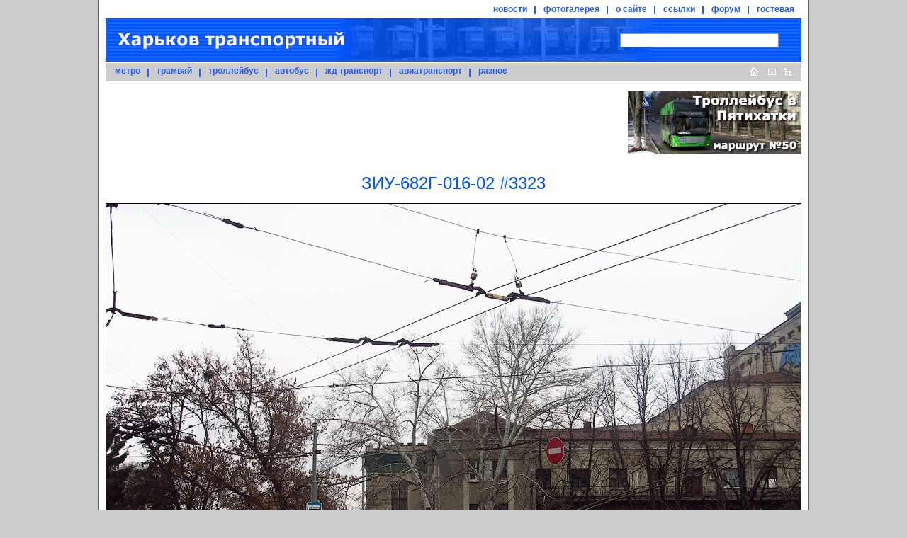

--- FILE ---
content_type: text/html;charset=windows-1251
request_url: https://gortransport.kharkov.ua/photobase/41810/
body_size: 4819
content:
<!doctype html public "-//w3c//dtd html 4.0 transitional//en">
<html>
<head>
	<meta http-equiv="Content-Type" content="text/html; charset=windows-1251">
	<meta name="Description" content="Харьков транспортный - пассажирский транспорт города Харьков и Харьковской области">
	<meta name="KeyWords" lang="ru" content="Харьков, Харьковская, область, транспорт, расписания, маршрут, схема, подвижной, состав, история, фотографии, метро, метрополитен, трамвай, троллейбус, автобус, южная, железная, дорога, авиатранспорт">
	<meta name="KeyWords" lang="en" content="Kharkov, subway, tram, troleybus, bus, transport">
	<meta name="Author" content="Andrew Rybka">
	<meta name="robots" content="index, follow">
	<meta name="google-site-verification" content="oj5yfxCALUe_G4TnfneBVYP26hUqH50Vn5viDJq9iqk" />
		<link rel="STYLESHEET" href="/style/common.css" type="text/css">
	<link rel="STYLESHEET" href="/style/default.css" type="text/css">
		<link rel="alternate" type="application/rss+xml" title="RSS" href="https://gortransport.kharkov.ua/news/rss/index.xml">
	<link rel="alternate" type="application/rss+xml" title="RSS" href="https://gortransport.kharkov.ua/photobase/rss/index.xml">
	<link rel="icon" href="/favicon.ico" type="image/x-icon">
	<link rel="shortcut icon" href="/favicon.ico" type="image/x-icon">
	<link rel="shortcut icon" href="/favicon.gif" type="image/gif">
	<link rel="icon" href="/favicon.gif" type="image/gif">
	<title>Харьков транспортный. ЗИУ-682Г-016-02 #3323</title>
    	<script type="text/javascript" src="https://ajax.googleapis.com/ajax/libs/jquery/1.7.1/jquery.min.js"></script>
	<script type="text/javascript" src="/javascript/JsHttpRequest.js" ></script>
<script type="text/javascript" src="/javascript/common.js" ></script>
<script type="text/javascript" src="/javascript/main_menu.js" ></script>
</head>
<body>


	<div id="main">
		<div id="header">
			<div id="additional_menu">
				<ul>
					<li class="first" id="menu_news"><a href="/news/index.html">новости</a></li>
					<li id="menu_photobase"><a href="/photobase/index.html">фотогалерея</a></li>
					<li id="menu_site"><a href="/site/index.html">о сайте</a></li>
					<li id="menu_links"><a href="/links/index.html">ссылки</a></li>
					<li><a href="/forum/index.php">форум</a></li>
					<li><a href="/guestbook/index.html">гостевая</a></li>
				</ul>
			</div>
			<table id="logo_table" cellspacing="0">
			<tr>
				<td id="logo_td"><a href="/" title="На главную"><IMG id="logo" src="/img/logo.gif" alt=""></a></td>
				<td id="search_td"><style type="text/css">div.b-yandexbox * { font-size: 14px !important; margin: 0 !important; } div.b-yandexbox a img { border: 0 !important; } div.b-yandexbox input, div.b-yandexbox label { vertical-align: middle; } div.b-yandexbox table { font-size: 14px; width: 100%; border-collapse: collapse; border: 0; background: #FFCC00; } div.b-yandexbox table td { padding: 7px 0 6px 0; white-space: nowrap; vertical-align: middle; } div.b-yandexbox .b-yandexbox-image { padding: 6px 6px 0 6px; } div.b-yandexbox .b-yandexbox-search { width: 100%; padding: 0 6px; } div.b-yandexbox .b-yandexbox-search table { margin: 0; padding: 0; background: none; } div.b-yandexbox .b-yandexbox-search .b-yandexbox-txt { width: 100%; padding-right: 6px; } div.b-yandexbox .b-yandexbox-text { position: relative; width: 100%; } div.b-yandexbox .b-yandexbox-text input { float: left; width: 100%; padding-right: 0; border: 1px solid #7f9db9; } div.b-yandexbox .b-yandexbox-search .b-yandexbox-submit { padding: 0; } div.b-yandexbox .b-hint-input { position: absolute; z-index: 100; left: 0; display: none; width: 30px; height: 11px; margin: 0.16em 0.2em !important; cursor: text; line-height: 0; background: url(https://site.yandex.ru/i/ysearch_small.png) no-repeat; } div.b-yandexbox .button-search { width: 19px; height: 15px; outline: none; cursor: pointer; border: none; background: url(https://site.yandex.ru/i/search.png) no-repeat; }</style><!--[if lte IE 8]><style type="text/css">*:first-child+html div.b-yandexbox .b-hint-input { position: absolute; margin-top: 4px !important; } * html div.b-yandexbox .b-hint-input { position: relative; bottom: -0.5em; left: 0.3em; float: left; display: block; margin: 0 0 -1em !important; }</style><![endif]--><script type="text/javascript">/*<![CDATA[*/(function(Lego){ if (!Lego) Lego = window.Lego = {}; Lego.clean = function(a) { var p = a.previousSibling; if (p) { a.onblur = function() { if (!a.value) { p.style.top = ""; } }; p.style.top = "-9999px"; } }; Lego.cleanIfNotEmpty = function(id) { var e = document.getElementById(id); e.previousSibling.style.display = "block"; var f = function() { if (e.value) { Lego.clean(e); } }; setInterval(f, 100); }; })(window.Lego);/*]]>*/</script>
<div class="b-yandexbox"><form method="get" action="https://gortransport.kharkov.ua/site/search/index.html"><table><tr><td class="b-yandexbox-search"><table><tr><td class="b-yandexbox-txt"><div class="b-yandexbox-text"><label for="yandexbox-text" class="b-hint-input" onfocus="Lego.clean(this)" title="Яндекс"></label><input name="text" id="yandexbox-text" onfocus="Lego.clean(this)"/></div><script type="text/javascript">Lego.cleanIfNotEmpty("yandexbox-text")</script></td><td class="b-yandexbox-submit"><input type="hidden" name="searchid" value="124977"/><input class="button-search" type="submit" value=""/></td></tr></table></td></tr></table></form></div></td>
			</tr>
			</table>
			<div id="main_menu">
				<div style="float: left;">
					<ul>
						<li class="first" id="menu_subway"><a href="/subway/index.html">метро</a></li>
						<li id="menu_tram"><a href="/tram/index.html">трамвай</a></li>
						<li id="menu_trol"><a href="/trol/index.html">троллейбус</a></li>
						<li id="menu_bus"><a href="/bus/index.html">автобус</a></li>
						<li id="menu_railway"><a href="/railway/index.html">жд транспорт</a></li>
						<li id="menu_avia"><a href="/avia/index.html">авиатранспорт</a></li>
						<li id="menu_misc"><a href="/misc/index.html">разное</a></li>
					</ul>
				</div>
				<div id="main_buttons"><a
					href="/" title="На главную"><img
						id="button_home" src="/img/button_home.gif" border="0" width="26" height="26" alt="На главную"></a><a
					href="mailto:info@gortransport.kharkov.ua" title="Наш e-mail"><img
						id="button_email" src="/img/button_email.gif" border="0" width="23" height="26" alt="Наш e-mail"></a><a
					href="/site/map/index.html" title="Карта сайта"><img
						id="button_site_map" src="/img/button_sitemap.gif" border="0" width="22" height="26" alt="Карта сайта"></a><img
					src="/img/blank.gif" width="8" height="1" alt=""></div>
			</div>
		</div>

		<div class="clearer"></div>

		<div class="banners"><div class="banner_small"><a href="/city_routes/464/"><img src="/img/banners/20210406_Tb50.png" width="245" height="90" border="0"/></a></div><div id="banner" class=""><script async src="//pagead2.googlesyndication.com/pagead/js/adsbygoogle.js"></script>
<!-- 728x90 green -->
<ins class="adsbygoogle"
     style="display:inline-block;width:728px;height:90px"
     data-ad-client="ca-pub-6849663458066373"
     data-ad-slot="2632729066"></ins>
<script>
(adsbygoogle = window.adsbygoogle || []).push({});
</script></div>		</div>

		<div class="clearer"></div>

		<div id="content"><h1 class="tit18"><index>ЗИУ-682Г-016-02 #3323</index></h1>
			<index><div style="text-align: center;">
	<a
		href="/trol/ps/ziu682/photo/kht_ziu682_3323_20200222_m1.jpg"
		title="Перейти к файлу изображения..."><img
		src="/trol/ps/ziu682/photo/kht_ziu682_3323_20200222_m1.jpg"
		width="980" height="700"		alt="ЗИУ-682Г-016-02 #3323 13-го маршрута на РК &quot;Станция метро &quot;Защитников Украины&quot;"
		style="border: 1px solid black;" /></a><br/><span
	class="blblsp10">ЗИУ-682Г-016-02 #3323 13-го маршрута на РК &quot;Станция метро &quot;Защитников Украины&quot;</span>
				<br><span class="boldsp10">Автор:</span> <a href="/photobase/authors/5/" title="Просмотреть все фото этого автора...">Константин Марков</a>						<br><span class="boldsp10">Дата:</span> 22.02.2020		</div>
<br/>


<table cellspacing="0" cellpadding="0" border="0" style="line-height: 14pt;">
<tr><th colspan="2" style="text-align: left; padding-bottom: 10px;">Разделы по теме:</th></tr>
		<tr>
			<td>Рубрики:&nbsp;&nbsp;</td>
			<td><a href="/photobase/trol/">Троллейбус</a>			</td>
		</tr>
			<tr>
			<td>Модели&nbsp;ПС:&nbsp;&nbsp;</td>
			<td><a href="/ps_models/58/" title="Подробнее о типе подвижного состава">ЗИУ-682</a>			</td>
		</tr>
			<tr>
			<td>Единицы&nbsp;ПС:&nbsp;&nbsp;</td>
			<td><a href="/vehicles/4037/" title="Подробнее о единице подвижного состава...">ЗИУ-682Г-016-02 #3323</a>			</td>
		</tr>
			<tr>
			<td>Городские&nbsp;маршруты:&nbsp;&nbsp;</td>
			<td><a href="/city_routes/219/" title="Подробнее о маршруте...">Тб13</a>			</td>
		</tr>
			<tr>
			<td>Конечные&nbsp;городских&nbsp;маршрутов:&nbsp;&nbsp;</td>
			<td><a href="/city_routes/ks/13/" title="Подробнее о конечной...">Ст. м. &quot;Захисників України&quot;</a>			</td>
		</tr>
	</table>


<p><a
	href="javascript:void(0);"
	onclick="prompt('BB-код для вставки этого изображения на форум:', '[url=https://gortransport.kharkov.ua/photobase/41810/][img]https://gortransport.kharkov.ua/trol/ps/ziu682/photo/kht_ziu682_3323_20200222_m1_m.jpg[/img][/url]'); return false;">BB-код для вставки на форум</a></p>

	<div class="comments">
	<a name="comments"></a>
	
	<h3>Добавить комментарий</h3>
			<p>Для того, чтобы добавить комментарий, Вам нужно зарегистрироваться и/или авторизоваться на <a href="/forum/">форуме</a>.</p>
		</div>
</index>
					</div><!-- EOF #content -->
		<div id="footer">
			<!-- Footer Begin -->
			<hr>
			&copy; Авторская группа проекта
			<span class="blblsp8">&quot;Харьков транспортный&quot;</span>, 2002-2026.
			<br>Использование материалов возможно только после согласования
			<br>с
			<a class="bluelink8" href="javascript:void(0)" onclick="injectMailLink(this)">авторской группой</a>
			и при наличии ссылки на сайт.
			<hr>

			<!-- bigmir)net TOP 100 --><a href="https://www.bigmir.net/" target=_blank onClick='img = new Image();img.src="https://www.bigmir.net/?cl=151277";' ><script language="javascript"><!--
			bmQ='<img src=https://c.bigmir.net/?s151277&t8'
			bmD=document
			bmD.cookie="b=b"
			if(bmD.cookie)bmQ+='&c1'
			//--></script><script language="javascript1.2"><!--
			bmS=screen;bmQ+='&d'+(bmS.colorDepth?bmS.colorDepth:bmS.pixelDepth)+"&r"+bmS.width;
			//--></script><script language="javascript"><!--
			bmF = bmD.referrer.slice(7);
			((bmI=bmF.indexOf('/'))!=-1)?(bmF=bmF.substring(0,bmI)):(bmI=bmF.length);
			if(bmF!=window.location.href.substring(7,7+bmI))bmQ+='&f'+escape(bmD.referrer);
			bmD.write(bmQ+" border=0 width=88 height=31 alt='bigmir TOP100'>");
			//--></script></a><br><br>

		</div>
	</div>

<script type="text/javascript">
var gaJsHost = (("https:" == document.location.protocol) ? "https://ssl." : "http://www.");
document.write(unescape("%3Cscript src='" + gaJsHost + "google-analytics.com/ga.js' type='text/javascript'%3E%3C/script%3E"));
</script>
<script type="text/javascript">
var pageTracker = _gat._getTracker("UA-276229-1");
pageTracker._initData();
pageTracker._trackPageview();
</script>

	<div class="module_actions_link"><a
		title="Действия модуля"
		href="javascript:void(0);"
		onclick="showActions(
			event,
			'photobase'
		);"><img src="/img/blank.gif" width="5" height="5" border="0" alt="" /></a></div>
			<div class="entity_actions_link"><a
			title="Действия объекта" href="javascript:void(0);"
			onclick="showActions(
				event,
				'photobase',
				'41810'
			);"><img src="/img/blank.gif" width="5" height="5" border="0" alt="" /></a></div>
	

	<!-- Яндекс.Директ -->
<script type="text/javascript">
(function(w, d, n, s, t) {
w[n] = w[n] || [];
w[n].push(function() {
Ya.Direct.insertInto(20937, "banner", {
stat_id: 3,
ad_format: "direct",
type: "728x90",
border_type: "block",
site_bg_color: "FFFFFF",
header_bg_color: "66CC66",
bg_color: "CCFFCC",
border_color: "66CC66",
title_color: "009900",
url_color: "009900",
text_color: "000000",
hover_color: "66CC66",
favicon: true,
no_sitelinks: true
});
});
t = d.getElementsByTagName("script")[0];
s = d.createElement("script");
s.src = "//an.yandex.ru/system/context.js";
s.type = "text/javascript";
s.async = true;
t.parentNode.insertBefore(s, t);
})(window, document, "yandex_context_callbacks");
</script>
</BODY>
</HTML>


--- FILE ---
content_type: text/html; charset=utf-8
request_url: https://www.google.com/recaptcha/api2/aframe
body_size: 264
content:
<!DOCTYPE HTML><html><head><meta http-equiv="content-type" content="text/html; charset=UTF-8"></head><body><script nonce="2d3ubslNr5gnSQ744iEtMg">/** Anti-fraud and anti-abuse applications only. See google.com/recaptcha */ try{var clients={'sodar':'https://pagead2.googlesyndication.com/pagead/sodar?'};window.addEventListener("message",function(a){try{if(a.source===window.parent){var b=JSON.parse(a.data);var c=clients[b['id']];if(c){var d=document.createElement('img');d.src=c+b['params']+'&rc='+(localStorage.getItem("rc::a")?sessionStorage.getItem("rc::b"):"");window.document.body.appendChild(d);sessionStorage.setItem("rc::e",parseInt(sessionStorage.getItem("rc::e")||0)+1);localStorage.setItem("rc::h",'1768992106448');}}}catch(b){}});window.parent.postMessage("_grecaptcha_ready", "*");}catch(b){}</script></body></html>